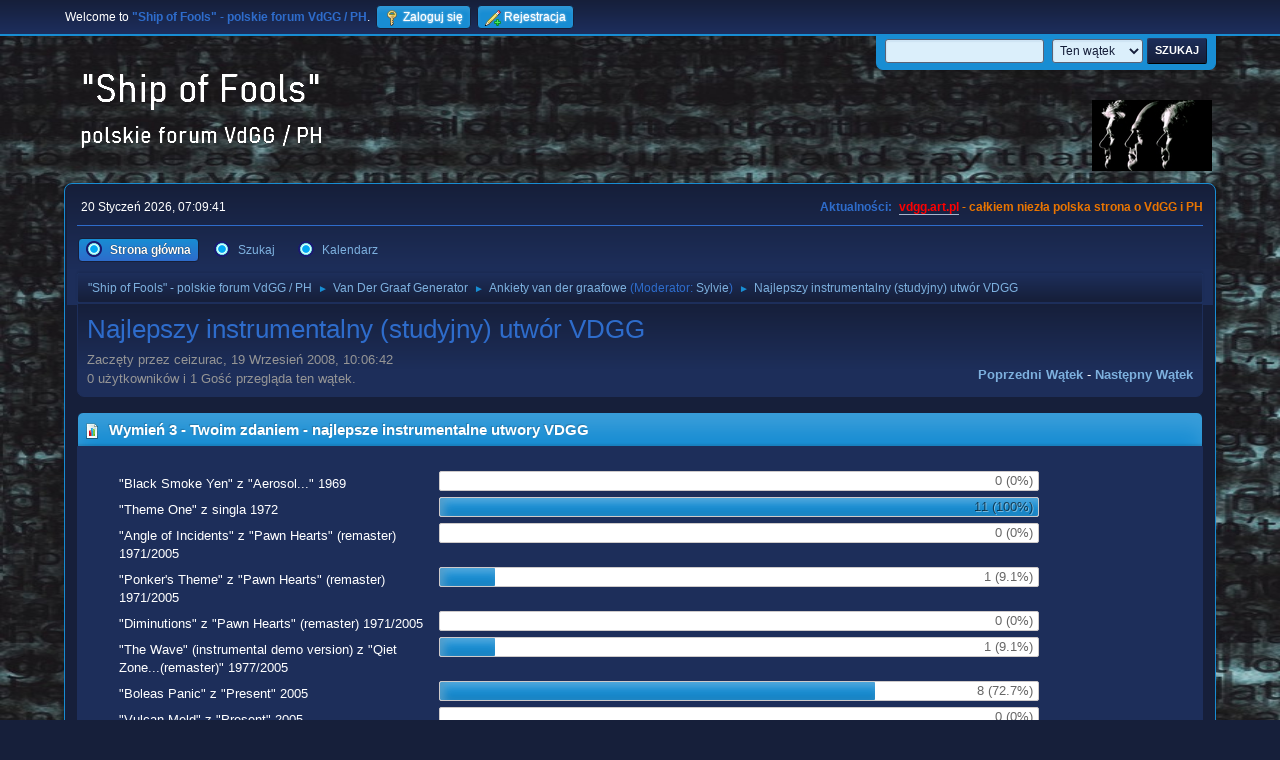

--- FILE ---
content_type: text/html; charset=UTF-8
request_url: https://vdgg.art.pl/forum/index.php?PHPSESSID=6b99d2a26faa5b0bb59edeb2cce114ea&topic=454.0;prev_next=next
body_size: 9831
content:
<!DOCTYPE html>
<html lang="pl-PL">
<head>
	<meta charset="UTF-8">
	<link rel="stylesheet" href="https://vdgg.art.pl/forum/Themes/Blue_Space2.1.2a/css/minified_7629cc85472faeb0192d080ff140fd84.css?smf216_1750967224">
	<style>
	img.avatar { max-width: 65px !important; max-height: 65px !important; }
	
	</style>
	<script>
		var smf_theme_url = "https://vdgg.art.pl/forum/Themes/Blue_Space2.1.2a";
		var smf_default_theme_url = "https://vdgg.art.pl/forum/Themes/default";
		var smf_images_url = "https://vdgg.art.pl/forum/Themes/Blue_Space2.1.2a/images";
		var smf_smileys_url = "https://vdgg.art.pl/forum/Smileys";
		var smf_smiley_sets = "default,classic,aaron,akyhne,fugue,alienine";
		var smf_smiley_sets_default = "akyhne";
		var smf_avatars_url = "https://vdgg.art.pl/forum/avatars";
		var smf_scripturl = "https://vdgg.art.pl/forum/index.php?PHPSESSID=6b99d2a26faa5b0bb59edeb2cce114ea&amp;";
		var smf_iso_case_folding = false;
		var smf_charset = "UTF-8";
		var smf_session_id = "5397fa36352ddd5d26cd4455d2d9a311";
		var smf_session_var = "b3a2375af";
		var smf_member_id = 0;
		var ajax_notification_text = 'Ładowanie...';
		var help_popup_heading_text = 'Zagubiłeś się? Pozwól mi wyjaśnić:';
		var banned_text = 'Przepraszamy Gość, zostałeś zbanowany na tym forum!';
		var smf_txt_expand = 'Rozwiń';
		var smf_txt_shrink = 'Zwiń';
		var smf_collapseAlt = 'Ukryj';
		var smf_expandAlt = 'Pokaż';
		var smf_quote_expand = false;
		var allow_xhjr_credentials = false;
	</script>
	<script src="https://ajax.googleapis.com/ajax/libs/jquery/3.6.3/jquery.min.js"></script>
	<script src="https://vdgg.art.pl/forum/Themes/default/scripts/jquery.sceditor.bbcode.min.js?smf216_1750967224"></script>
	<script src="https://vdgg.art.pl/forum/Themes/Blue_Space2.1.2a/scripts/minified_9f70d81ddca1de930045c02f588d302f.js?smf216_1750967224"></script>
	<script src="https://vdgg.art.pl/forum/Themes/Blue_Space2.1.2a/scripts/minified_c450495f9af49152717e2b715c413b1f.js?smf216_1750967224" defer></script>
	<script>
		var smf_smileys_url = 'https://vdgg.art.pl/forum/Smileys/akyhne';
		var bbc_quote_from = 'Cytat';
		var bbc_quote = 'Cytat';
		var bbc_search_on = 'w';
	var smf_you_sure ='Na pewno chcesz to zrobić?';
	</script>
	<title>Najlepszy instrumentalny (studyjny) utwór VDGG - Strona 2</title>
	<meta name="viewport" content="width=device-width, initial-scale=1">
	<meta property="og:site_name" content=""Ship of Fools" - polskie forum VdGG / PH">
	<meta property="og:title" content="Najlepszy instrumentalny (studyjny) utwór VDGG - Strona 2">
	<meta property="og:url" content="https://vdgg.art.pl/forum/index.php/topic,260.15.html?PHPSESSID=6b99d2a26faa5b0bb59edeb2cce114ea">
	<meta property="og:description" content="Najlepszy instrumentalny (studyjny) utwór VDGG - Strona 2">
	<meta name="description" content="Najlepszy instrumentalny (studyjny) utwór VDGG - Strona 2">
	<meta name="theme-color" content="#557EA0">
	<meta name="robots" content="noindex">
	<link rel="canonical" href="https://vdgg.art.pl/forum/index.php?topic=260.15">
	<link rel="help" href="https://vdgg.art.pl/forum/index.php?PHPSESSID=6b99d2a26faa5b0bb59edeb2cce114ea&amp;action=help">
	<link rel="contents" href="https://vdgg.art.pl/forum/index.php?PHPSESSID=6b99d2a26faa5b0bb59edeb2cce114ea&amp;">
	<link rel="search" href="https://vdgg.art.pl/forum/index.php?PHPSESSID=6b99d2a26faa5b0bb59edeb2cce114ea&amp;action=search">
	<link rel="alternate" type="application/rss+xml" title="&quot;Ship of Fools&quot; - polskie forum VdGG / PH - RSS" href="https://vdgg.art.pl/forum/index.php?PHPSESSID=6b99d2a26faa5b0bb59edeb2cce114ea&amp;action=.xml;type=rss2;board=17">
	<link rel="alternate" type="application/atom+xml" title="&quot;Ship of Fools&quot; - polskie forum VdGG / PH - Atom" href="https://vdgg.art.pl/forum/index.php?PHPSESSID=6b99d2a26faa5b0bb59edeb2cce114ea&amp;action=.xml;type=atom;board=17">
	<link rel="prev" href="https://vdgg.art.pl/forum/index.php/topic,260.0.html?PHPSESSID=6b99d2a26faa5b0bb59edeb2cce114ea">
	<link rel="index" href="https://vdgg.art.pl/forum/index.php/board,17.0.html?PHPSESSID=6b99d2a26faa5b0bb59edeb2cce114ea">
        <!-- App Indexing for Google Search -->
        <link href="android-app://com.quoord.tapatalkpro.activity/tapatalk/vdgg.art.pl/forum/?location=topic&amp;fid=17&amp;tid=260&amp;perpage=15&amp;page=2&amp;channel=google-indexing" rel="alternate" />
        <link href="ios-app://307880732/tapatalk/vdgg.art.pl/forum/?location=topic&amp;fid=17&amp;tid=260&amp;perpage=15&amp;page=2&amp;channel=google-indexing" rel="alternate" />
        
        <link href="https://groups.tapatalk-cdn.com/static/manifest/manifest.json" rel="manifest">
        
        <meta name="apple-itunes-app" content="app-id=307880732, affiliate-data=at=10lR7C, app-argument=tapatalk://vdgg.art.pl/forum/?location=topic&fid=17&tid=260&perpage=15&page=2" />
        
</head>
<body id="chrome" class="action_messageindex board_17">
<div id="footerfix">
	<div id="top_section">
		<div class="inner_wrap">
			<ul class="floatleft" id="top_info">
				<li class="welcome">
					Welcome to <strong>&quot;Ship of Fools&quot; - polskie forum VdGG / PH</strong>.
				</li>
				<li class="button_login">
					<a href="https://vdgg.art.pl/forum/index.php?PHPSESSID=6b99d2a26faa5b0bb59edeb2cce114ea&amp;action=login" class="open" onclick="return reqOverlayDiv(this.href, 'Zaloguj się', 'login');">
						<span class="main_icons login"></span>
						<span class="textmenu">Zaloguj się</span>
					</a>
				</li>
				<li class="button_signup">
					<a href="https://vdgg.art.pl/forum/index.php?PHPSESSID=6b99d2a26faa5b0bb59edeb2cce114ea&amp;action=signup" class="open">
						<span class="main_icons regcenter"></span>
						<span class="textmenu">Rejestracja</span>
					</a>
				</li>
			</ul>
			<form id="languages_form" method="get" class="floatright">
				<select id="language_select" name="language" onchange="this.form.submit()">
					<option value="english">English</option>
					<option value="polish" selected="selected">Polski</option>
				</select>
				<noscript>
					<input type="submit" value="Wykonaj!">
				</noscript>
			</form>
			<form id="search_form" class="floatright" action="https://vdgg.art.pl/forum/index.php?PHPSESSID=6b99d2a26faa5b0bb59edeb2cce114ea&amp;action=search2" method="post" accept-charset="UTF-8">
				<input type="search" name="search" value="">&nbsp;
				<select name="search_selection">
					<option value="all">Całe Forum </option>
					<option value="topic" selected>Ten wątek</option>
					<option value="board">To forum</option>
				</select>
				<input type="hidden" name="sd_topic" value="260">
				<input type="submit" name="search2" value="Szukaj" class="button">
				<input type="hidden" name="advanced" value="0">
			</form>
		</div><!-- .inner_wrap -->
	</div><!-- #top_section -->
	<div id="header">
		<h1 class="forumtitle">
 <a href="https://vdgg.art.pl/forum/index.php?PHPSESSID=6b99d2a26faa5b0bb59edeb2cce114ea&amp;"><img src="https://vdgg.art.pl/forum/Themes/Blue_Space2.1.2a/images/logo.png" alt=""Ship of Fools" - polskie forum VdGG / PH" title=""Ship of Fools" - polskie forum VdGG / PH" /></a>
 </h1>
		<img id="smflogo" src="https://vdgg.art.pl/forum/Themes/Blue_Space2.1.2a/images/logop.jpg" alt="Simple Machines Forum" title="Simple Machines Forum">
	</div>
	<div id="wrapper">
		<div id="upper_section">
			<div id="inner_section">
				<div id="inner_wrap" class="hide_720">
					<div class="user">
						<time datetime="2026-01-20T06:09:41Z">20 Styczeń 2026, 07:09:41</time>
					</div>
					<div class="news">
						<h2>Aktualności: </h2>
						<p><b><span style="color: red;" class="bbc_color"><a href="http://vdgg.art.pl" class="bbc_link" target="_blank" rel="noopener">vdgg.art.pl</a></span><span style="color: #EA7500;" class="bbc_color"> - całkiem niezła polska strona o VdGG i PH</span></b></p>
					</div>
				</div>
				<a class="mobile_user_menu">
					<span class="menu_icon"></span>
					<span class="text_menu">Menu główne</span>
				</a>
				<div id="main_menu">
					<div id="mobile_user_menu" class="popup_container">
						<div class="popup_window description">
							<div class="popup_heading">Menu główne
								<a href="javascript:void(0);" class="main_icons hide_popup"></a>
							</div>
							
					<ul class="dropmenu menu_nav">
						<li class="button_home">
							<a class="active" href="https://vdgg.art.pl/forum/index.php?PHPSESSID=6b99d2a26faa5b0bb59edeb2cce114ea&amp;">
								<span class="main_icons home"></span><span class="textmenu">Strona główna</span>
							</a>
						</li>
						<li class="button_search">
							<a href="https://vdgg.art.pl/forum/index.php?PHPSESSID=6b99d2a26faa5b0bb59edeb2cce114ea&amp;action=search">
								<span class="main_icons search"></span><span class="textmenu">Szukaj</span>
							</a>
						</li>
						<li class="button_calendar">
							<a href="https://vdgg.art.pl/forum/index.php?PHPSESSID=6b99d2a26faa5b0bb59edeb2cce114ea&amp;action=calendar">
								<span class="main_icons calendar"></span><span class="textmenu">Kalendarz</span>
							</a>
						</li>
					</ul><!-- .menu_nav -->
						</div>
					</div>
				</div>
				<div class="navigate_section">
					<ul>
						<li>
							<a href="https://vdgg.art.pl/forum/index.php?PHPSESSID=6b99d2a26faa5b0bb59edeb2cce114ea&amp;"><span>&quot;Ship of Fools&quot; - polskie forum VdGG / PH</span></a>
						</li>
						<li>
							<span class="dividers"> &#9658; </span>
							<a href="https://vdgg.art.pl/forum/index.php?PHPSESSID=6b99d2a26faa5b0bb59edeb2cce114ea&amp;#c1"><span>Van Der Graaf Generator</span></a>
						</li>
						<li>
							<span class="dividers"> &#9658; </span>
							<a href="https://vdgg.art.pl/forum/index.php/board,17.0.html?PHPSESSID=6b99d2a26faa5b0bb59edeb2cce114ea"><span>Ankiety van der graafowe</span></a> <span class="board_moderators">(Moderator: <a href="https://vdgg.art.pl/forum/index.php?PHPSESSID=6b99d2a26faa5b0bb59edeb2cce114ea&amp;action=profile;u=39" title="Moderator działu">Sylvie</a>)</span>
						</li>
						<li class="last">
							<span class="dividers"> &#9658; </span>
							<a href="https://vdgg.art.pl/forum/index.php/topic,260.0.html?PHPSESSID=6b99d2a26faa5b0bb59edeb2cce114ea"><span>Najlepszy instrumentalny (studyjny) utwór VDGG</span></a>
						</li>
					</ul>
				</div><!-- .navigate_section -->
			</div><!-- #inner_section -->
		</div><!-- #upper_section -->
		<div id="content_section">
			<div id="main_content_section">
		<div id="display_head" class="information">
			<h2 class="display_title">
				<span id="top_subject">Najlepszy instrumentalny (studyjny) utwór VDGG</span>
			</h2>
			<p>Zaczęty przez ceizurac, 19 Wrzesień 2008, 10:06:42</p>
			<span class="nextlinks floatright"><a href="https://vdgg.art.pl/forum/index.php/topic,260.0/prev_next,prev.html?PHPSESSID=6b99d2a26faa5b0bb59edeb2cce114ea#new">Poprzedni wątek</a> - <a href="https://vdgg.art.pl/forum/index.php/topic,260.0/prev_next,next.html?PHPSESSID=6b99d2a26faa5b0bb59edeb2cce114ea#new">Następny wątek</a></span>
			<p>0 użytkowników i 1 Gość przegląda ten wątek.
			</p>
		</div><!-- #display_head -->
		
		<div id="poll">
			<div class="cat_bar">
				<h3 class="catbg">
					<span class="main_icons poll"></span> Wymień 3 - Twoim zdaniem - najlepsze instrumentalne utwory VDGG
				</h3>
			</div>
			<div class="windowbg">
				<div id="poll_options">
					<dl class="options">
						<dt class="">&quot;Black Smoke Yen&quot; z &quot;Aerosol...&quot; 1969</dt>
						<dd class="statsbar generic_bar">
							
							<span class="percentage">0 (0%)</span>
						</dd>
						<dt class="">&quot;Theme One&quot; z singla 1972</dt>
						<dd class="statsbar generic_bar">
							<div class="bar" style="width: 100%;"></div>
							<span class="percentage">11 (100%)</span>
						</dd>
						<dt class="">&quot;Angle of Incidents&quot; z &quot;Pawn Hearts&quot; (remaster) 1971/2005</dt>
						<dd class="statsbar generic_bar">
							
							<span class="percentage">0 (0%)</span>
						</dd>
						<dt class="">&quot;Ponker's Theme&quot; z &quot;Pawn Hearts&quot; (remaster) 1971/2005</dt>
						<dd class="statsbar generic_bar">
							<div class="bar" style="width: 9.1%;"></div>
							<span class="percentage">1 (9.1%)</span>
						</dd>
						<dt class="">&quot;Diminutions&quot; z &quot;Pawn Hearts&quot; (remaster) 1971/2005</dt>
						<dd class="statsbar generic_bar">
							
							<span class="percentage">0 (0%)</span>
						</dd>
						<dt class="">&quot;The Wave&quot; (instrumental demo version) z &quot;Qiet Zone...(remaster)&quot; 1977/2005</dt>
						<dd class="statsbar generic_bar">
							<div class="bar" style="width: 9.1%;"></div>
							<span class="percentage">1 (9.1%)</span>
						</dd>
						<dt class="">&quot;Boleas Panic&quot; z &quot;Present&quot; 2005</dt>
						<dd class="statsbar generic_bar">
							<div class="bar" style="width: 72.7%;"></div>
							<span class="percentage">8 (72.7%)</span>
						</dd>
						<dt class="">&quot;Vulcan Meld&quot; z &quot;Present&quot; 2005</dt>
						<dd class="statsbar generic_bar">
							
							<span class="percentage">0 (0%)</span>
						</dd>
						<dt class="">&quot;Double Bass&quot; z &quot;Present&quot; 2005</dt>
						<dd class="statsbar generic_bar">
							<div class="bar" style="width: 36.4%;"></div>
							<span class="percentage">4 (36.4%)</span>
						</dd>
						<dt class="">&quot;Slo Moves&quot; z &quot;Present&quot; 2005</dt>
						<dd class="statsbar generic_bar">
							
							<span class="percentage">0 (0%)</span>
						</dd>
						<dt class="">&quot;Architectural Hair&quot; z &quot;Present&quot; 2005</dt>
						<dd class="statsbar generic_bar">
							<div class="bar" style="width: 18.2%;"></div>
							<span class="percentage">2 (18.2%)</span>
						</dd>
						<dt class="">&quot;Spanner&quot; z &quot;Present&quot; 2005</dt>
						<dd class="statsbar generic_bar">
							
							<span class="percentage">0 (0%)</span>
						</dd>
						<dt class="">&quot;Crux&quot; z &quot;Present&quot; 2005</dt>
						<dd class="statsbar generic_bar">
							<div class="bar" style="width: 9.1%;"></div>
							<span class="percentage">1 (9.1%)</span>
						</dd>
						<dt class="">&quot;Manuelle&quot; z &quot;Present&quot; 2005</dt>
						<dd class="statsbar generic_bar">
							<div class="bar" style="width: 27.3%;"></div>
							<span class="percentage">3 (27.3%)</span>
						</dd>
						<dt class="">&quot;'Eavy Mate&quot; z &quot;Present&quot; 2005</dt>
						<dd class="statsbar generic_bar">
							
							<span class="percentage">0 (0%)</span>
						</dd>
						<dt class="">&quot;Homage To Teo&quot; z &quot;Present&quot; 2005</dt>
						<dd class="statsbar generic_bar">
							
							<span class="percentage">0 (0%)</span>
						</dd>
						<dt class="">&quot;The Price Of Admission&quot; z &quot;Present&quot; 2005</dt>
						<dd class="statsbar generic_bar">
							<div class="bar" style="width: 9.1%;"></div>
							<span class="percentage">1 (9.1%)</span>
						</dd>
						<dt class="">&quot;The Hurlyburly&quot; z &quot;Trisector&quot; 2008</dt>
						<dd class="statsbar generic_bar">
							<div class="bar" style="width: 18.2%;"></div>
							<span class="percentage">2 (18.2%)</span>
						</dd>
					</dl>
					<p><strong>Głosów w sumie:</strong> 11</p>
				</div><!-- #poll_options -->
			</div><!-- .windowbg -->
		</div><!-- #poll -->
		<div id="pollmoderation">
		</div>
		<div class="pagesection top">
			
		<div class="buttonlist floatright">
			
				<a class="button button_strip_print" href="https://vdgg.art.pl/forum/index.php?PHPSESSID=6b99d2a26faa5b0bb59edeb2cce114ea&amp;action=printpage;topic=260.0"  rel="nofollow">Drukuj</a>
		</div>
			 
			<div class="pagelinks floatleft">
				<a href="#bot" class="button">Do dołu</a>
				<span class="pages">Strony</span><a class="nav_page" href="https://vdgg.art.pl/forum/index.php/topic,260.0.html?PHPSESSID=6b99d2a26faa5b0bb59edeb2cce114ea"><span class="main_icons previous_page"></span></a> <a class="nav_page" href="https://vdgg.art.pl/forum/index.php/topic,260.0.html?PHPSESSID=6b99d2a26faa5b0bb59edeb2cce114ea">1</a> <span class="current_page">2</span> 
			</div>
		<div class="mobile_buttons floatright">
			<a class="button mobile_act">Akcje użytkownika</a>
			
		</div>
		</div>
		<div id="forumposts">
			<form action="https://vdgg.art.pl/forum/index.php?PHPSESSID=6b99d2a26faa5b0bb59edeb2cce114ea&amp;action=quickmod2;topic=260.15" method="post" accept-charset="UTF-8" name="quickModForm" id="quickModForm" onsubmit="return oQuickModify.bInEditMode ? oQuickModify.modifySave('5397fa36352ddd5d26cd4455d2d9a311', 'b3a2375af') : false">
				<div class="windowbg" id="msg4868">
					
					<div class="post_wrapper">
						<div class="poster">
							<h4>
								Desdemona
							</h4>
							<ul class="user_info">
								<li class="membergroup">Gość</li>
								<li class="poster_ip">IP zapisane</li>
							</ul>
						</div><!-- .poster -->
						<div class="postarea">
							<div class="keyinfo">
								<div id="subject_4868" class="subject_title subject_hidden">
									<a href="https://vdgg.art.pl/forum/index.php?PHPSESSID=6b99d2a26faa5b0bb59edeb2cce114ea&amp;msg=4868" rel="nofollow">Odp: Najlepszy instrumentalny (studyjny) utwór VDGG</a>
								</div>
								<span class="page_number floatright">#15</span>
								<div class="postinfo">
									<span class="messageicon"  style="position: absolute; z-index: -1;">
										<img src="https://vdgg.art.pl/forum/Themes/Blue_Space2.1.2a/images/post/xx.png" alt="">
									</span>
									<a href="https://vdgg.art.pl/forum/index.php?PHPSESSID=6b99d2a26faa5b0bb59edeb2cce114ea&amp;msg=4868" rel="nofollow" title="Odpowiedź #15 - Odp: Najlepszy instrumentalny (studyjny) utwór VDGG" class="smalltext">28 Wrzesień 2008, 21:52:49</a>
									<span class="spacer"></span>
									<span class="smalltext modified floatright" id="modified_4868">
									</span>
								</div>
								<div id="msg_4868_quick_mod"></div>
							</div><!-- .keyinfo -->
							<div class="post">
								<div class="inner" data-msgid="4868" id="msg_4868">
									<blockquote class="bbc_standard_quote"><cite><a href="https://vdgg.art.pl/forum/index.php/topic,260.msg4867.html?PHPSESSID=6b99d2a26faa5b0bb59edeb2cce114ea#msg4867">Cytat: ceizurac w 28 Wrzesień 2008, 21:36:52</a></cite><br />Ja bardzo rzadko jej słucham, a dwójki to już naprawdę rzadko. Nie wiem właściwie dlaczego. Może jest za trudna dla mnie?&nbsp;&nbsp; <img src="https://vdgg.art.pl/forum/Smileys/akyhne/grin.gif" alt=";D" title="Duży uśmiech" class="smiley"><br /></blockquote><br />A ja nawet często słucham, ale nie patrzę na tytuły <img src="https://vdgg.art.pl/forum/Smileys/akyhne/smiley.gif" alt="&#58;&#41;" title="Uśmiech" class="smiley"><br />
								</div>
							</div><!-- .post -->
							<div class="under_message">
							</div><!-- .under_message -->
						</div><!-- .postarea -->
						<div class="moderatorbar">
						</div><!-- .moderatorbar -->
					</div><!-- .post_wrapper -->
				</div><!-- $message[css_class] -->
				<hr class="post_separator">
				<div class="windowbg" id="msg4874">
					
					
					<div class="post_wrapper">
						<div class="poster">
							<h4>
								<span class="off" title="Offline"></span>
								<a href="https://vdgg.art.pl/forum/index.php?PHPSESSID=6b99d2a26faa5b0bb59edeb2cce114ea&amp;action=profile;u=77" title="Zobacz profil Polset">Polset</a>
							</h4>
							<ul class="user_info">
								<li class="membergroup">NadKoneser</li>
								<li class="avatar">
									<a href="https://vdgg.art.pl/forum/index.php?PHPSESSID=6b99d2a26faa5b0bb59edeb2cce114ea&amp;action=profile;u=77"><img class="avatar" src="https://vdgg.art.pl/forum/custom_avatar/avatar_77_1301711722.png" alt=""></a>
								</li>
								<li class="icons"><img src="https://vdgg.art.pl/forum/Themes/Blue_Space2.1.2a/images/membericons/icongmod.png" alt="*"><img src="https://vdgg.art.pl/forum/Themes/Blue_Space2.1.2a/images/membericons/icongmod.png" alt="*"><img src="https://vdgg.art.pl/forum/Themes/Blue_Space2.1.2a/images/membericons/icongmod.png" alt="*"><img src="https://vdgg.art.pl/forum/Themes/Blue_Space2.1.2a/images/membericons/icongmod.png" alt="*"></li>
								<li class="postgroup">Ekspert-wyjadacz</li>
								<li class="postcount">Wiadomości: 6,649</li>
								<li class="blurb">Michał Sz. (Polset)</li>
								<li class="im_icons">
									<ol>
										<li class="custom cust_gender"><span class=" main_icons gender_1" title="Mężczyzna"></span></li>
									</ol>
								</li>
								<li class="profile">
									<ol class="profile_icons">
										<li><a href="http://www.youtube.com/user/PASJONAT51" title="Polset on YouTube" target="_blank" rel="noopener"><span class="main_icons www centericon" title="Polset on YouTube"></span></a></li>
									</ol>
								</li><!-- .profile -->
								<li class="custom cust_loca">Miejsce pobytu: Sandomierz</li>
								<li class="poster_ip">IP zapisane</li>
							</ul>
						</div><!-- .poster -->
						<div class="postarea">
							<div class="keyinfo">
								<div id="subject_4874" class="subject_title subject_hidden">
									<a href="https://vdgg.art.pl/forum/index.php?PHPSESSID=6b99d2a26faa5b0bb59edeb2cce114ea&amp;msg=4874" rel="nofollow">Odp: Najlepszy instrumentalny (studyjny) utwór VDGG</a>
								</div>
								<span class="page_number floatright">#16</span>
								<div class="postinfo">
									<span class="messageicon"  style="position: absolute; z-index: -1;">
										<img src="https://vdgg.art.pl/forum/Themes/Blue_Space2.1.2a/images/post/xx.png" alt="">
									</span>
									<a href="https://vdgg.art.pl/forum/index.php?PHPSESSID=6b99d2a26faa5b0bb59edeb2cce114ea&amp;msg=4874" rel="nofollow" title="Odpowiedź #16 - Odp: Najlepszy instrumentalny (studyjny) utwór VDGG" class="smalltext">28 Wrzesień 2008, 23:14:28</a>
									<span class="spacer"></span>
									<span class="smalltext modified floatright" id="modified_4874">
									</span>
								</div>
								<div id="msg_4874_quick_mod"></div>
							</div><!-- .keyinfo -->
							<div class="post">
								<div class="inner" data-msgid="4874" id="msg_4874">
									Jakaś decyzja Des? <img src="https://vdgg.art.pl/forum/Smileys/akyhne/smiley.gif" alt="&#58;&#41;" title="Uśmiech" class="smiley"> <br />More propozycja to Crux <img src="https://vdgg.art.pl/forum/Smileys/akyhne/smiley.gif" alt="&#58;&#41;" title="Uśmiech" class="smiley"> 
								</div>
							</div><!-- .post -->
							<div class="under_message">
							</div><!-- .under_message -->
						</div><!-- .postarea -->
						<div class="moderatorbar">
							<div class="signature" id="msg_4874_signature">
								I cieszę się że jestem sam. Samotnie łatwiej myśleć i łatwiej tańczyć kiedy już poumierają wszyscy&quot;
							</div>
						</div><!-- .moderatorbar -->
					</div><!-- .post_wrapper -->
				</div><!-- $message[css_class] -->
				<hr class="post_separator">
				<div class="windowbg" id="msg4875">
					
					
					<div class="post_wrapper">
						<div class="poster">
							<h4>
								Desdemona
							</h4>
							<ul class="user_info">
								<li class="membergroup">Gość</li>
								<li class="poster_ip">IP zapisane</li>
							</ul>
						</div><!-- .poster -->
						<div class="postarea">
							<div class="keyinfo">
								<div id="subject_4875" class="subject_title subject_hidden">
									<a href="https://vdgg.art.pl/forum/index.php?PHPSESSID=6b99d2a26faa5b0bb59edeb2cce114ea&amp;msg=4875" rel="nofollow">Odp: Najlepszy instrumentalny (studyjny) utwór VDGG</a>
								</div>
								<span class="page_number floatright">#17</span>
								<div class="postinfo">
									<span class="messageicon"  style="position: absolute; z-index: -1;">
										<img src="https://vdgg.art.pl/forum/Themes/Blue_Space2.1.2a/images/post/xx.png" alt="">
									</span>
									<a href="https://vdgg.art.pl/forum/index.php?PHPSESSID=6b99d2a26faa5b0bb59edeb2cce114ea&amp;msg=4875" rel="nofollow" title="Odpowiedź #17 - Odp: Najlepszy instrumentalny (studyjny) utwór VDGG" class="smalltext">29 Wrzesień 2008, 01:09:01</a>
									<span class="spacer"></span>
									<span class="smalltext modified floatright" id="modified_4875">
									</span>
								</div>
								<div id="msg_4875_quick_mod"></div>
							</div><!-- .keyinfo -->
							<div class="post">
								<div class="inner" data-msgid="4875" id="msg_4875">
									<blockquote class="bbc_standard_quote"><cite><a href="https://vdgg.art.pl/forum/index.php/topic,260.msg4874.html?PHPSESSID=6b99d2a26faa5b0bb59edeb2cce114ea#msg4874">Cytat: polsetVDGG w 28 Wrzesień 2008, 23:14:28</a></cite><br />Jakaś decyzja Des? <img src="https://vdgg.art.pl/forum/Smileys/akyhne/smiley.gif" alt="&#58;&#41;" title="Uśmiech" class="smiley"> <br />More propozycja to Crux <img src="https://vdgg.art.pl/forum/Smileys/akyhne/smiley.gif" alt="&#58;&#41;" title="Uśmiech" class="smiley"> <br /></blockquote><br />Jutro posłucham i się zastanowię.<br />
								</div>
							</div><!-- .post -->
							<div class="under_message">
							</div><!-- .under_message -->
						</div><!-- .postarea -->
						<div class="moderatorbar">
						</div><!-- .moderatorbar -->
					</div><!-- .post_wrapper -->
				</div><!-- $message[css_class] -->
				<hr class="post_separator">
				<div class="windowbg" id="msg4914">
					
					
					<div class="post_wrapper">
						<div class="poster">
							<h4>
								Desdemona
							</h4>
							<ul class="user_info">
								<li class="membergroup">Gość</li>
								<li class="poster_ip">IP zapisane</li>
							</ul>
						</div><!-- .poster -->
						<div class="postarea">
							<div class="keyinfo">
								<div id="subject_4914" class="subject_title subject_hidden">
									<a href="https://vdgg.art.pl/forum/index.php?PHPSESSID=6b99d2a26faa5b0bb59edeb2cce114ea&amp;msg=4914" rel="nofollow">Odp: Najlepszy instrumentalny (studyjny) utwór VDGG</a>
								</div>
								<span class="page_number floatright">#18</span>
								<div class="postinfo">
									<span class="messageicon"  style="position: absolute; z-index: -1;">
										<img src="https://vdgg.art.pl/forum/Themes/Blue_Space2.1.2a/images/post/xx.png" alt="">
									</span>
									<a href="https://vdgg.art.pl/forum/index.php?PHPSESSID=6b99d2a26faa5b0bb59edeb2cce114ea&amp;msg=4914" rel="nofollow" title="Odpowiedź #18 - Odp: Najlepszy instrumentalny (studyjny) utwór VDGG" class="smalltext">29 Wrzesień 2008, 21:39:44</a>
									<span class="spacer"></span>
									<span class="smalltext modified floatright" id="modified_4914">
									</span>
								</div>
								<div id="msg_4914_quick_mod"></div>
							</div><!-- .keyinfo -->
							<div class="post">
								<div class="inner" data-msgid="4914" id="msg_4914">
									Theme One, Boleas Panic oraz Manuelle <img src="https://vdgg.art.pl/forum/Smileys/akyhne/smiley.gif" alt="&#58;&#41;" title="Uśmiech" class="smiley"><br />Bardzo fajne (na &quot;Present&quot; CD2) są też np. numery &quot;Double Bass&quot; oraz &quot;Architectural Hair&quot;, ale zabrakło mi głosów <img src="https://vdgg.art.pl/forum/Smileys/akyhne/smiley.gif" alt="&#58;&#41;" title="Uśmiech" class="smiley"><br />
								</div>
							</div><!-- .post -->
							<div class="under_message">
							</div><!-- .under_message -->
						</div><!-- .postarea -->
						<div class="moderatorbar">
						</div><!-- .moderatorbar -->
					</div><!-- .post_wrapper -->
				</div><!-- $message[css_class] -->
				<hr class="post_separator">
				<div class="windowbg" id="msg4919">
					
					
					<div class="post_wrapper">
						<div class="poster">
							<h4>
								<span class="off" title="Offline"></span>
								<a href="https://vdgg.art.pl/forum/index.php?PHPSESSID=6b99d2a26faa5b0bb59edeb2cce114ea&amp;action=profile;u=1" title="Zobacz profil Hennos">Hennos</a>
							</h4>
							<ul class="user_info">
								<li class="membergroup">Central Scrutinizer</li>
								<li class="avatar">
									<a href="https://vdgg.art.pl/forum/index.php?PHPSESSID=6b99d2a26faa5b0bb59edeb2cce114ea&amp;action=profile;u=1"><img class="avatar" src="https://vdgg.art.pl/forum/custom_avatar/avatar_1_1389146154.png" alt=""></a>
								</li>
								<li class="icons"><img src="https://vdgg.art.pl/forum/Themes/Blue_Space2.1.2a/images/membericons/admin.png" alt="*"></li>
								<li class="postgroup">Ekspert-wyjadacz</li>
								<li class="postcount">Wiadomości: 1,046</li>
								<li class="im_icons">
									<ol>
										<li class="custom cust_gender"><span class=" main_icons gender_1" title="Mężczyzna"></span></li>
									</ol>
								</li>
								<li class="profile">
									<ol class="profile_icons">
										<li><a href="https://vdgg.art.pl" title="Polska strona o VdGG i Peterze Hammillu" target="_blank" rel="noopener"><span class="main_icons www centericon" title="Polska strona o VdGG i Peterze Hammillu"></span></a></li>
									</ol>
								</li><!-- .profile -->
								<li class="custom cust_loca">Miejsce pobytu: Płońsk</li>
								<li class="poster_ip">IP zapisane</li>
							</ul>
						</div><!-- .poster -->
						<div class="postarea">
							<div class="keyinfo">
								<div id="subject_4919" class="subject_title subject_hidden">
									<a href="https://vdgg.art.pl/forum/index.php?PHPSESSID=6b99d2a26faa5b0bb59edeb2cce114ea&amp;msg=4919" rel="nofollow">Odp: Najlepszy instrumentalny (studyjny) utwór VDGG</a>
								</div>
								<span class="page_number floatright">#19</span>
								<div class="postinfo">
									<span class="messageicon"  style="position: absolute; z-index: -1;">
										<img src="https://vdgg.art.pl/forum/Themes/Blue_Space2.1.2a/images/post/xx.png" alt="">
									</span>
									<a href="https://vdgg.art.pl/forum/index.php?PHPSESSID=6b99d2a26faa5b0bb59edeb2cce114ea&amp;msg=4919" rel="nofollow" title="Odpowiedź #19 - Odp: Najlepszy instrumentalny (studyjny) utwór VDGG" class="smalltext">30 Wrzesień 2008, 02:14:42</a>
									<span class="spacer"></span>
									<span class="smalltext modified floatright" id="modified_4919">
									</span>
								</div>
								<div id="msg_4919_quick_mod"></div>
							</div><!-- .keyinfo -->
							<div class="post">
								<div class="inner" data-msgid="4919" id="msg_4919">
									&quot;Architectural Hair&quot; oraz oczywiście &quot;Theme One&quot; i &quot;Boleas Panic&quot;.<br />Na przykładzie tego ostatniego widać dobitnie, jak bardzo brakuje Jaxona w obecnym składzie.<br />Ten zagrany mało wyszukanie i ciągle powracający riff w &quot;Architectural Hair&quot; bardzo zapada w pamięć <img src="https://vdgg.art.pl/forum/Smileys/akyhne/smiley.gif" alt="&#58;&#41;" title="Uśmiech" class="smiley"><br />
								</div>
							</div><!-- .post -->
							<div class="under_message">
							</div><!-- .under_message -->
						</div><!-- .postarea -->
						<div class="moderatorbar">
							<div class="signature" id="msg_4919_signature">
								Without deviation from the norm, progress is not possible - F. Zappa.
							</div>
						</div><!-- .moderatorbar -->
					</div><!-- .post_wrapper -->
				</div><!-- $message[css_class] -->
				<hr class="post_separator">
				<div class="windowbg" id="msg4921">
					
					
					<div class="post_wrapper">
						<div class="poster">
							<h4>
								<span class="off" title="Offline"></span>
								<a href="https://vdgg.art.pl/forum/index.php?PHPSESSID=6b99d2a26faa5b0bb59edeb2cce114ea&amp;action=profile;u=32" title="Zobacz profil Tamara">Tamara</a>
							</h4>
							<ul class="user_info">
								<li class="title">(Тамара)</li>
								<li class="membergroup">Central Scrutinizer</li>
								<li class="avatar">
									<a href="https://vdgg.art.pl/forum/index.php?PHPSESSID=6b99d2a26faa5b0bb59edeb2cce114ea&amp;action=profile;u=32"><img class="avatar" src="https://vdgg.art.pl/forum/custom_avatar/avatar_32.png" alt=""></a>
								</li>
								<li class="icons"><img src="https://vdgg.art.pl/forum/Themes/Blue_Space2.1.2a/images/membericons/admin.png" alt="*"></li>
								<li class="postgroup">Ekspert-wyjadacz</li>
								<li class="postcount">Wiadomości: 948</li>
								<li class="im_icons">
									<ol>
										<li class="custom cust_gender"><span class=" main_icons gender_2" title="Kobieta"></span></li>
									</ol>
								</li>
								<li class="profile">
									<ol class="profile_icons">
									</ol>
								</li><!-- .profile -->
								<li class="custom cust_loca">Miejsce pobytu: Moskwa/Genewa</li>
								<li class="poster_ip">IP zapisane</li>
							</ul>
						</div><!-- .poster -->
						<div class="postarea">
							<div class="keyinfo">
								<div id="subject_4921" class="subject_title subject_hidden">
									<a href="https://vdgg.art.pl/forum/index.php?PHPSESSID=6b99d2a26faa5b0bb59edeb2cce114ea&amp;msg=4921" rel="nofollow">Odp: Najlepszy instrumentalny (studyjny) utwór VDGG</a>
								</div>
								<span class="page_number floatright">#20</span>
								<div class="postinfo">
									<span class="messageicon"  style="position: absolute; z-index: -1;">
										<img src="https://vdgg.art.pl/forum/Themes/Blue_Space2.1.2a/images/post/xx.png" alt="">
									</span>
									<a href="https://vdgg.art.pl/forum/index.php?PHPSESSID=6b99d2a26faa5b0bb59edeb2cce114ea&amp;msg=4921" rel="nofollow" title="Odpowiedź #20 - Odp: Najlepszy instrumentalny (studyjny) utwór VDGG" class="smalltext">30 Wrzesień 2008, 02:41:42</a>
									<span class="spacer"></span>
									<span class="smalltext modified floatright" id="modified_4921">
									</span>
								</div>
								<div id="msg_4921_quick_mod"></div>
							</div><!-- .keyinfo -->
							<div class="post">
								<div class="inner" data-msgid="4921" id="msg_4921">
									&quot;Theme One&quot;, &quot;Boleas Panic&quot; i &quot;Double Bass&quot;.<br />Ale ta druga płyta Present jest fajna w całości.<br />
								</div>
							</div><!-- .post -->
							<div class="under_message">
							</div><!-- .under_message -->
						</div><!-- .postarea -->
						<div class="moderatorbar">
							<div class="signature" id="msg_4921_signature">
								You are gone<br />and I am with you:<br />this will never come again.
							</div>
						</div><!-- .moderatorbar -->
					</div><!-- .post_wrapper -->
				</div><!-- $message[css_class] -->
				<hr class="post_separator">
				<div class="windowbg" id="msg4924">
					
					
					<div class="post_wrapper">
						<div class="poster">
							<h4>
								<span class="off" title="Offline"></span>
								<a href="https://vdgg.art.pl/forum/index.php?PHPSESSID=6b99d2a26faa5b0bb59edeb2cce114ea&amp;action=profile;u=9" title="Zobacz profil ceizurac">ceizurac</a>
							</h4>
							<ul class="user_info">
								<li class="membergroup">NadKoneser</li>
								<li class="avatar">
									<a href="https://vdgg.art.pl/forum/index.php?PHPSESSID=6b99d2a26faa5b0bb59edeb2cce114ea&amp;action=profile;u=9"><img class="avatar" src="https://vdgg.art.pl/forum/custom_avatar/avatar_9_1270160156.png" alt=""></a>
								</li>
								<li class="icons"><img src="https://vdgg.art.pl/forum/Themes/Blue_Space2.1.2a/images/membericons/icongmod.png" alt="*"><img src="https://vdgg.art.pl/forum/Themes/Blue_Space2.1.2a/images/membericons/icongmod.png" alt="*"><img src="https://vdgg.art.pl/forum/Themes/Blue_Space2.1.2a/images/membericons/icongmod.png" alt="*"><img src="https://vdgg.art.pl/forum/Themes/Blue_Space2.1.2a/images/membericons/icongmod.png" alt="*"></li>
								<li class="postgroup">Ekspert-wyjadacz</li>
								<li class="postcount">Wiadomości: 15,632</li>
								<li class="blurb">booty</li>
								<li class="im_icons">
									<ol>
										<li class="custom cust_gender"><span class=" main_icons gender_1" title="Mężczyzna"></span></li>
									</ol>
								</li>
								<li class="profile">
									<ol class="profile_icons">
									</ol>
								</li><!-- .profile -->
								<li class="custom cust_loca">Miejsce pobytu: Zabrze - miasto turystyki przemysłowej</li>
								<li class="poster_ip">IP zapisane</li>
							</ul>
						</div><!-- .poster -->
						<div class="postarea">
							<div class="keyinfo">
								<div id="subject_4924" class="subject_title subject_hidden">
									<a href="https://vdgg.art.pl/forum/index.php?PHPSESSID=6b99d2a26faa5b0bb59edeb2cce114ea&amp;msg=4924" rel="nofollow">Odp: Najlepszy instrumentalny (studyjny) utwór VDGG</a>
								</div>
								<span class="page_number floatright">#21</span>
								<div class="postinfo">
									<span class="messageicon"  style="position: absolute; z-index: -1;">
										<img src="https://vdgg.art.pl/forum/Themes/Blue_Space2.1.2a/images/post/xx.png" alt="">
									</span>
									<a href="https://vdgg.art.pl/forum/index.php?PHPSESSID=6b99d2a26faa5b0bb59edeb2cce114ea&amp;msg=4924" rel="nofollow" title="Odpowiedź #21 - Odp: Najlepszy instrumentalny (studyjny) utwór VDGG" class="smalltext">30 Wrzesień 2008, 07:57:04</a>
									<span class="spacer"></span>
									<span class="smalltext modified floatright" id="modified_4924">
									</span>
								</div>
								<div id="msg_4924_quick_mod"></div>
							</div><!-- .keyinfo -->
							<div class="post">
								<div class="inner" data-msgid="4924" id="msg_4924">
									<blockquote class="bbc_standard_quote"><cite><a href="https://vdgg.art.pl/forum/index.php/topic,260.msg4921.html?PHPSESSID=6b99d2a26faa5b0bb59edeb2cce114ea#msg4921">Cytat: Tamara w 30 Wrzesień 2008, 02:41:42</a></cite><br />Ale ta druga płyta Present jest fajna w całości.<br /></blockquote><br />Właściwie to mogłaby &quot;istnieć&quot; jako jeden utwór.
								</div>
							</div><!-- .post -->
							<div class="under_message">
							</div><!-- .under_message -->
						</div><!-- .postarea -->
						<div class="moderatorbar">
							<div class="signature" id="msg_4924_signature">
								There's the thing, hold it close.<br>You had your fling. You laid your ghosts.<br><br>Time to leave, close the door.<br>You can't believe you wanted more,<br>more or less, al for the best<br>in the end it's al behind you.<br><br>There's the thing, for all you know<br>it's time to let go.
							</div>
						</div><!-- .moderatorbar -->
					</div><!-- .post_wrapper -->
				</div><!-- $message[css_class] -->
				<hr class="post_separator">
				<div class="windowbg" id="msg6836">
					
					
					<div class="post_wrapper">
						<div class="poster">
							<h4>
								<span class="off" title="Offline"></span>
								<a href="https://vdgg.art.pl/forum/index.php?PHPSESSID=6b99d2a26faa5b0bb59edeb2cce114ea&amp;action=profile;u=39" title="Zobacz profil Sylvie">Sylvie</a>
							</h4>
							<ul class="user_info">
								<li class="membergroup">Central Scrutinizer</li>
								<li class="avatar">
									<a href="https://vdgg.art.pl/forum/index.php?PHPSESSID=6b99d2a26faa5b0bb59edeb2cce114ea&amp;action=profile;u=39"><img class="avatar" src="https://vdgg.art.pl/forum/custom_avatar/avatar_39_1534818040.png" alt=""></a>
								</li>
								<li class="icons"><img src="https://vdgg.art.pl/forum/Themes/Blue_Space2.1.2a/images/membericons/admin.png" alt="*"></li>
								<li class="postgroup">Ekspert-wyjadacz</li>
								<li class="postcount">Wiadomości: 1,453</li>
								<li class="im_icons">
									<ol>
										<li class="custom cust_gender"><span class=" main_icons gender_2" title="Kobieta"></span></li>
									</ol>
								</li>
								<li class="profile">
									<ol class="profile_icons">
									</ol>
								</li><!-- .profile -->
								<li class="poster_ip">IP zapisane</li>
							</ul>
						</div><!-- .poster -->
						<div class="postarea">
							<div class="keyinfo">
								<div id="subject_6836" class="subject_title subject_hidden">
									<a href="https://vdgg.art.pl/forum/index.php?PHPSESSID=6b99d2a26faa5b0bb59edeb2cce114ea&amp;msg=6836" rel="nofollow">Odp: Najlepszy instrumentalny (studyjny) utwór VDGG</a>
								</div>
								<span class="page_number floatright">#22</span>
								<div class="postinfo">
									<span class="messageicon"  style="position: absolute; z-index: -1;">
										<img src="https://vdgg.art.pl/forum/Themes/Blue_Space2.1.2a/images/post/xx.png" alt="">
									</span>
									<a href="https://vdgg.art.pl/forum/index.php?PHPSESSID=6b99d2a26faa5b0bb59edeb2cce114ea&amp;msg=6836" rel="nofollow" title="Odpowiedź #22 - Odp: Najlepszy instrumentalny (studyjny) utwór VDGG" class="smalltext">13 Listopad 2008, 22:23:54</a>
									<span class="spacer"></span>
									<span class="smalltext modified floatright" id="modified_6836">
									</span>
								</div>
								<div id="msg_6836_quick_mod"></div>
							</div><!-- .keyinfo -->
							<div class="post">
								<div class="inner" data-msgid="6836" id="msg_6836">
									&quot;Theme One&quot;, &quot;Boleas Panic&quot;, &quot;Double Bass&quot;<br />
								</div>
							</div><!-- .post -->
							<div class="under_message">
							</div><!-- .under_message -->
						</div><!-- .postarea -->
						<div class="moderatorbar">
							<div class="signature" id="msg_6836_signature">
								Something makes me nervous,<br>something makes me twitch...
							</div>
						</div><!-- .moderatorbar -->
					</div><!-- .post_wrapper -->
				</div><!-- $message[css_class] -->
				<hr class="post_separator">
				<div class="windowbg" id="msg7796">
					
					
					<div class="post_wrapper">
						<div class="poster">
							<h4>
								Godbluff
							</h4>
							<ul class="user_info">
								<li class="membergroup">Gość</li>
								<li class="poster_ip">IP zapisane</li>
							</ul>
						</div><!-- .poster -->
						<div class="postarea">
							<div class="keyinfo">
								<div id="subject_7796" class="subject_title subject_hidden">
									<a href="https://vdgg.art.pl/forum/index.php?PHPSESSID=6b99d2a26faa5b0bb59edeb2cce114ea&amp;msg=7796" rel="nofollow">Odp: Najlepszy instrumentalny (studyjny) utwór VDGG</a>
								</div>
								<span class="page_number floatright">#23</span>
								<div class="postinfo">
									<span class="messageicon"  style="position: absolute; z-index: -1;">
										<img src="https://vdgg.art.pl/forum/Themes/Blue_Space2.1.2a/images/post/xx.png" alt="">
									</span>
									<a href="https://vdgg.art.pl/forum/index.php?PHPSESSID=6b99d2a26faa5b0bb59edeb2cce114ea&amp;msg=7796" rel="nofollow" title="Odpowiedź #23 - Odp: Najlepszy instrumentalny (studyjny) utwór VDGG" class="smalltext">16 Grudzień 2008, 16:56:46</a>
									<span class="spacer"></span>
									<span class="smalltext modified floatright" id="modified_7796">
									</span>
								</div>
								<div id="msg_7796_quick_mod"></div>
							</div><!-- .keyinfo -->
							<div class="post">
								<div class="inner" data-msgid="7796" id="msg_7796">
									Z wielkim trudem zagłosowałem na &quot;Manuelle&quot;, &quot;The Hurlybury&quot; i &quot;Price of Admission&quot;...
								</div>
							</div><!-- .post -->
							<div class="under_message">
							</div><!-- .under_message -->
						</div><!-- .postarea -->
						<div class="moderatorbar">
						</div><!-- .moderatorbar -->
					</div><!-- .post_wrapper -->
				</div><!-- $message[css_class] -->
				<hr class="post_separator">
				<div class="windowbg" id="msg12049">
					
					
					<div class="post_wrapper">
						<div class="poster">
							<h4>
								<span class="off" title="Offline"></span>
								<a href="https://vdgg.art.pl/forum/index.php?PHPSESSID=6b99d2a26faa5b0bb59edeb2cce114ea&amp;action=profile;u=64" title="Zobacz profil Martha">Martha</a>
							</h4>
							<ul class="user_info">
								<li class="membergroup">Moderatorka Globalna</li>
								<li class="avatar">
									<a href="https://vdgg.art.pl/forum/index.php?PHPSESSID=6b99d2a26faa5b0bb59edeb2cce114ea&amp;action=profile;u=64"><img class="avatar" src="https://vdgg.art.pl/forum/custom_avatar/avatar_64.png" alt=""></a>
								</li>
								<li class="icons"><img src="https://vdgg.art.pl/forum/Themes/Blue_Space2.1.2a/images/membericons/vamp.gif" alt="*"><img src="https://vdgg.art.pl/forum/Themes/Blue_Space2.1.2a/images/membericons/vamp.gif" alt="*"><img src="https://vdgg.art.pl/forum/Themes/Blue_Space2.1.2a/images/membericons/vamp.gif" alt="*"><img src="https://vdgg.art.pl/forum/Themes/Blue_Space2.1.2a/images/membericons/vamp.gif" alt="*"><img src="https://vdgg.art.pl/forum/Themes/Blue_Space2.1.2a/images/membericons/vamp.gif" alt="*"></li>
								<li class="postgroup">Aktywny użytkownik</li>
								<li class="postcount">Wiadomości: 242</li>
								<li class="im_icons">
									<ol>
										<li class="custom cust_gender"><span class=" main_icons gender_2" title="Kobieta"></span></li>
									</ol>
								</li>
								<li class="profile">
									<ol class="profile_icons">
									</ol>
								</li><!-- .profile -->
								<li class="poster_ip">IP zapisane</li>
							</ul>
						</div><!-- .poster -->
						<div class="postarea">
							<div class="keyinfo">
								<div id="subject_12049" class="subject_title subject_hidden">
									<a href="https://vdgg.art.pl/forum/index.php?PHPSESSID=6b99d2a26faa5b0bb59edeb2cce114ea&amp;msg=12049" rel="nofollow">Odp: Najlepszy instrumentalny (studyjny) utwór VDGG</a>
								</div>
								<span class="page_number floatright">#24</span>
								<div class="postinfo">
									<span class="messageicon"  style="position: absolute; z-index: -1;">
										<img src="https://vdgg.art.pl/forum/Themes/Blue_Space2.1.2a/images/post/xx.png" alt="">
									</span>
									<a href="https://vdgg.art.pl/forum/index.php?PHPSESSID=6b99d2a26faa5b0bb59edeb2cce114ea&amp;msg=12049" rel="nofollow" title="Odpowiedź #24 - Odp: Najlepszy instrumentalny (studyjny) utwór VDGG" class="smalltext">03 Czerwiec 2009, 00:22:37</a>
									<span class="spacer"></span>
									<span class="smalltext modified floatright" id="modified_12049">
									</span>
								</div>
								<div id="msg_12049_quick_mod"></div>
							</div><!-- .keyinfo -->
							<div class="post">
								<div class="inner" data-msgid="12049" id="msg_12049">
									1. &quot;Theme One&quot; - gdy poznawałam dopiero VdGG to bardzo często oglądałam boota video z TV, gdzie jest właśnie ten utwór przez &quot;Latarnikami&quot; i jakoś także &quot;Theme One&quot; właśnie jest w pewnym sensie wizytówką VdGG (nie wiem, jak to brzmi dla innych, ale dla mnie tak jest <img src="https://vdgg.art.pl/forum/Smileys/akyhne/grin.gif" alt=";D" title="Duży uśmiech" class="smiley">).<br />2. &quot;Boleas Panic&quot; - ciekawy motyw Jaxona, trochę jak pożegnanie z zespołem... Tak to trochę traktuję, chociaż utwór ten jest na pierwszej płytce Present.<br />3. &quot;Double Bass&quot; - trudno wybrać coś z drugiej płyty, jest tam wiele fajnych momentów oraz też trochę mniej fajnych <img src="https://vdgg.art.pl/forum/Smileys/akyhne/grin.gif" alt=";D" title="Duży uśmiech" class="smiley"><br />Jakoś ten numer najbardziej zapada mi w pamięć...<br />
								</div>
							</div><!-- .post -->
							<div class="under_message">
							</div><!-- .under_message -->
						</div><!-- .postarea -->
						<div class="moderatorbar">
							<div class="signature" id="msg_12049_signature">
								Waiting for the doctor to come.
							</div>
						</div><!-- .moderatorbar -->
					</div><!-- .post_wrapper -->
				</div><!-- $message[css_class] -->
				<hr class="post_separator">
				<div class="windowbg" id="msg13627">
					
					<a id="new"></a>
					<div class="post_wrapper">
						<div class="poster">
							<h4>
								<span class="off" title="Offline"></span>
								<a href="https://vdgg.art.pl/forum/index.php?PHPSESSID=6b99d2a26faa5b0bb59edeb2cce114ea&amp;action=profile;u=20" title="Zobacz profil Kuba">Kuba</a>
							</h4>
							<ul class="user_info">
								<li class="membergroup">Koneser</li>
								<li class="avatar">
									<a href="https://vdgg.art.pl/forum/index.php?PHPSESSID=6b99d2a26faa5b0bb59edeb2cce114ea&amp;action=profile;u=20"><img class="avatar" src="http://www.vandergraafgenerator.co.uk/vbadge.gif" alt=""></a>
								</li>
								<li class="icons"><img src="https://vdgg.art.pl/forum/Themes/Blue_Space2.1.2a/images/membericons/icongmod.png" alt="*"><img src="https://vdgg.art.pl/forum/Themes/Blue_Space2.1.2a/images/membericons/icongmod.png" alt="*"><img src="https://vdgg.art.pl/forum/Themes/Blue_Space2.1.2a/images/membericons/icongmod.png" alt="*"></li>
								<li class="postgroup">Ekspert-wyjadacz</li>
								<li class="postcount">Wiadomości: 616</li>
								<li class="im_icons">
									<ol>
										<li class="custom cust_gender"><span class=" main_icons gender_1" title="Mężczyzna"></span></li>
									</ol>
								</li>
								<li class="profile">
									<ol class="profile_icons">
									</ol>
								</li><!-- .profile -->
								<li class="custom cust_loca">Miejsce pobytu: My home is in the sunset</li>
								<li class="poster_ip">IP zapisane</li>
							</ul>
						</div><!-- .poster -->
						<div class="postarea">
							<div class="keyinfo">
								<div id="subject_13627" class="subject_title subject_hidden">
									<a href="https://vdgg.art.pl/forum/index.php?PHPSESSID=6b99d2a26faa5b0bb59edeb2cce114ea&amp;msg=13627" rel="nofollow">Odp: Najlepszy instrumentalny (studyjny) utwór VDGG</a>
								</div>
								<span class="page_number floatright">#25</span>
								<div class="postinfo">
									<span class="messageicon"  style="position: absolute; z-index: -1;">
										<img src="https://vdgg.art.pl/forum/Themes/Blue_Space2.1.2a/images/post/xx.png" alt="">
									</span>
									<a href="https://vdgg.art.pl/forum/index.php?PHPSESSID=6b99d2a26faa5b0bb59edeb2cce114ea&amp;msg=13627" rel="nofollow" title="Odpowiedź #25 - Odp: Najlepszy instrumentalny (studyjny) utwór VDGG" class="smalltext">23 Czerwiec 2009, 22:45:14</a>
									<span class="spacer"></span>
									<span class="smalltext modified floatright" id="modified_13627">
									</span>
								</div>
								<div id="msg_13627_quick_mod"></div>
							</div><!-- .keyinfo -->
							<div class="post">
								<div class="inner" data-msgid="13627" id="msg_13627">
									Ja podobnie jak Desdemona, czyli zagłosowałem na Theme One, Boleas Panic i na Manuelle. <br /><br />Theme One to już klasyk, chyba każdy zna tą kompozycję. Boleas Pani to dobra rzecz, pomimo tego, że ustępuje niemal każdej improwizacji z dysku drugiego, należy mu się głos. Natomiast Manuelle to świetna improwizacja, która budową jest już trochę zbliżona to utworu, kompozycji, co jest niemal niemożliwe do realizacji przy pierwszym podejściu. 
								</div>
							</div><!-- .post -->
							<div class="under_message">
							</div><!-- .under_message -->
						</div><!-- .postarea -->
						<div class="moderatorbar">
							<div class="signature" id="msg_13627_signature">
								How can I be free?<br />How can I get help?<br />Am I really me?<br />Am I someone else?
							</div>
						</div><!-- .moderatorbar -->
					</div><!-- .post_wrapper -->
				</div><!-- $message[css_class] -->
				<hr class="post_separator">
			</form>
		</div><!-- #forumposts -->
		<div class="pagesection">
			
		<div class="buttonlist floatright">
			
				<a class="button button_strip_print" href="https://vdgg.art.pl/forum/index.php?PHPSESSID=6b99d2a26faa5b0bb59edeb2cce114ea&amp;action=printpage;topic=260.0"  rel="nofollow">Drukuj</a>
		</div>
			 
			<div class="pagelinks floatleft">
				<a href="#main_content_section" class="button" id="bot">Do góry</a>
				<span class="pages">Strony</span><a class="nav_page" href="https://vdgg.art.pl/forum/index.php/topic,260.0.html?PHPSESSID=6b99d2a26faa5b0bb59edeb2cce114ea"><span class="main_icons previous_page"></span></a> <a class="nav_page" href="https://vdgg.art.pl/forum/index.php/topic,260.0.html?PHPSESSID=6b99d2a26faa5b0bb59edeb2cce114ea">1</a> <span class="current_page">2</span> 
			</div>
		<div class="mobile_buttons floatright">
			<a class="button mobile_act">Akcje użytkownika</a>
			
		</div>
		</div>
				<div class="navigate_section">
					<ul>
						<li>
							<a href="https://vdgg.art.pl/forum/index.php?PHPSESSID=6b99d2a26faa5b0bb59edeb2cce114ea&amp;"><span>&quot;Ship of Fools&quot; - polskie forum VdGG / PH</span></a>
						</li>
						<li>
							<span class="dividers"> &#9658; </span>
							<a href="https://vdgg.art.pl/forum/index.php?PHPSESSID=6b99d2a26faa5b0bb59edeb2cce114ea&amp;#c1"><span>Van Der Graaf Generator</span></a>
						</li>
						<li>
							<span class="dividers"> &#9658; </span>
							<a href="https://vdgg.art.pl/forum/index.php/board,17.0.html?PHPSESSID=6b99d2a26faa5b0bb59edeb2cce114ea"><span>Ankiety van der graafowe</span></a> <span class="board_moderators">(Moderator: <a href="https://vdgg.art.pl/forum/index.php?PHPSESSID=6b99d2a26faa5b0bb59edeb2cce114ea&amp;action=profile;u=39" title="Moderator działu">Sylvie</a>)</span>
						</li>
						<li class="last">
							<span class="dividers"> &#9658; </span>
							<a href="https://vdgg.art.pl/forum/index.php/topic,260.0.html?PHPSESSID=6b99d2a26faa5b0bb59edeb2cce114ea"><span>Najlepszy instrumentalny (studyjny) utwór VDGG</span></a>
						</li>
					</ul>
				</div><!-- .navigate_section -->
		<div id="moderationbuttons">
			
		</div>
		<div id="display_jump_to"></div>
		<div id="mobile_action" class="popup_container">
			<div class="popup_window description">
				<div class="popup_heading">
					Akcje użytkownika
					<a href="javascript:void(0);" class="main_icons hide_popup"></a>
				</div>
				
		<div class="buttonlist">
			
				<a class="button button_strip_print" href="https://vdgg.art.pl/forum/index.php?PHPSESSID=6b99d2a26faa5b0bb59edeb2cce114ea&amp;action=printpage;topic=260.0"  rel="nofollow">Drukuj</a>
		</div>
			</div>
		</div>
		<script>
			if ('XMLHttpRequest' in window)
			{
				var oQuickModify = new QuickModify({
					sScriptUrl: smf_scripturl,
					sClassName: 'quick_edit',
					bShowModify: true,
					iTopicId: 260,
					sTemplateBodyEdit: '\n\t\t\t\t\t\t<div id="quick_edit_body_container">\n\t\t\t\t\t\t\t<div id="error_box" class="error"><' + '/div>\n\t\t\t\t\t\t\t<textarea class="editor" name="message" rows="12" tabindex="1">%body%<' + '/textarea><br>\n\t\t\t\t\t\t\t<input type="hidden" name="b3a2375af" value="5397fa36352ddd5d26cd4455d2d9a311">\n\t\t\t\t\t\t\t<input type="hidden" name="topic" value="260">\n\t\t\t\t\t\t\t<input type="hidden" name="msg" value="%msg_id%">\n\t\t\t\t\t\t\t<div class="righttext quickModifyMargin">\n\t\t\t\t\t\t\t\t<input type="submit" name="post" value="Zapisz" tabindex="2" onclick="return oQuickModify.modifySave(\'5397fa36352ddd5d26cd4455d2d9a311\', \'b3a2375af\');" accesskey="s" class="button"> <input type="submit" name="cancel" value="Anuluj" tabindex="3" onclick="return oQuickModify.modifyCancel();" class="button">\n\t\t\t\t\t\t\t<' + '/div>\n\t\t\t\t\t\t<' + '/div>',
					sTemplateSubjectEdit: '<input type="text" name="subject" value="%subject%" size="80" maxlength="80" tabindex="4">',
					sTemplateBodyNormal: '%body%',
					sTemplateSubjectNormal: '<a hr'+'ef="' + smf_scripturl + '?topic=260.msg%msg_id%#msg%msg_id%" rel="nofollow">%subject%<' + '/a>',
					sTemplateTopSubject: '%subject%',
					sTemplateReasonEdit: 'Powód edycji: <input type="text" name="modify_reason" value="%modify_reason%" size="80" maxlength="80" tabindex="5" class="quickModifyMargin">',
					sTemplateReasonNormal: '%modify_text',
					sErrorBorderStyle: '1px solid red'
				});

				aJumpTo[aJumpTo.length] = new JumpTo({
					sContainerId: "display_jump_to",
					sJumpToTemplate: "<label class=\"smalltext jump_to\" for=\"%select_id%\">Skocz do<" + "/label> %dropdown_list%",
					iCurBoardId: 17,
					iCurBoardChildLevel: 0,
					sCurBoardName: "Ankiety van der graafowe",
					sBoardChildLevelIndicator: "==",
					sBoardPrefix: "=> ",
					sCatSeparator: "-----------------------------",
					sCatPrefix: "",
					sGoButtonLabel: "Idź"
				});

				aIconLists[aIconLists.length] = new IconList({
					sBackReference: "aIconLists[" + aIconLists.length + "]",
					sIconIdPrefix: "msg_icon_",
					sScriptUrl: smf_scripturl,
					bShowModify: true,
					iBoardId: 17,
					iTopicId: 260,
					sSessionId: smf_session_id,
					sSessionVar: smf_session_var,
					sLabelIconList: "Ikona wiadomości",
					sBoxBackground: "transparent",
					sBoxBackgroundHover: "#ffffff",
					iBoxBorderWidthHover: 1,
					sBoxBorderColorHover: "#adadad" ,
					sContainerBackground: "#ffffff",
					sContainerBorder: "1px solid #adadad",
					sItemBorder: "1px solid #ffffff",
					sItemBorderHover: "1px dotted gray",
					sItemBackground: "transparent",
					sItemBackgroundHover: "#e0e0f0"
				});
			}
		</script>
			</div><!-- #main_content_section -->
		</div><!-- #content_section -->
	</div><!-- #wrapper -->
</div><!-- #footerfix -->
	<div id="footer">
		<div class="inner_wrap">
		<ul>
			<li class="floatright"><a href="https://vdgg.art.pl/forum/index.php?PHPSESSID=6b99d2a26faa5b0bb59edeb2cce114ea&amp;action=help">Pomoc</a> | <a href="https://vdgg.art.pl/forum/index.php?PHPSESSID=6b99d2a26faa5b0bb59edeb2cce114ea&amp;action=agreement">Warunki i zasady</a> | <a href="#header">Do góry &#9650;</a></li>
		<li class="floatright clear">Strona utworzona w 0.020 sekund z 24 zapytaniami.</li>
			<li class="copyright"><a href="https://vdgg.art.pl/forum/index.php?PHPSESSID=6b99d2a26faa5b0bb59edeb2cce114ea&amp;action=credits" title="License" target="_blank" rel="noopener">SMF 2.1.6 &copy; 2025</a>, <a href="https://www.simplemachines.org" title="Simple Machines" target="_blank" rel="noopener">Simple Machines</a></li>
						<li>Web Designs by: <a href="https://shadesweb.com" target="_blank" class="new_win">ShadesWeb.com</a></li>
		</ul>
		</div>
	</div><!-- #footer -->
<script>
window.addEventListener("DOMContentLoaded", function() {
	function triggerCron()
	{
		$.get('https://vdgg.art.pl/forum' + "/cron.php?ts=1768889370");
	}
	window.setTimeout(triggerCron, 1);
		$.sceditor.locale["pl"] = {
			"Width (optional):": "Szerokość (opcjonalna):",
			"Height (optional):": "Wysokość (opcjonalna):",
			"Insert": "Wstaw",
			"Description (optional):": "Opis (opcjonalny)",
			"Rows:": "Wierszy:",
			"Cols:": "Kolumn:",
			"URL:": "URL:",
			"E-mail:": "E-mail:",
			"Video URL:": "URL filmu:",
			"More": "Więcej",
			"Close": "Zamknij",
			dateFormat: "miesiąc/dzień/rok"
		};
});
</script>
</body>
</html>